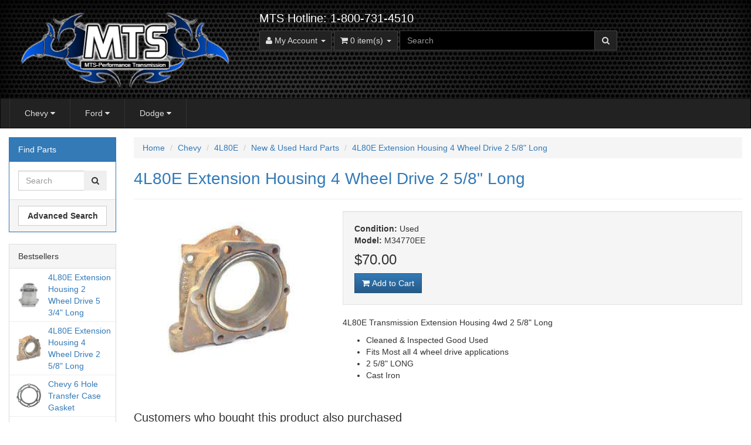

--- FILE ---
content_type: text/html; charset=UTF-8
request_url: https://mts-performance.com/product_info.php?products_id=284&osCsid=v70j9koss3fefrju16rt5eu8a1
body_size: 10940
content:
<!DOCTYPE html>
<html dir="ltr" lang="en">
<head>
	<meta charset="utf-8">
	<meta http-equiv="X-UA-Compatible" content="IE=edge">
	<meta name="viewport" content="width=device-width, initial-scale=1">
	<meta name="google-site-verification" content="H5r4P7_ZvmRCcwzxiaQLdNjVXL6rDlt_3IlFMmNgc9g" />
	
			<title>4L80E Chevy Transmission 4 Wheel Drive Extension Housing</title>
		<meta name="Description" content="4L80E Chevy Transmission 4 Wheel Drive Extension Housing 2 5/8&quot; Long. Fits most all 4wd applications" >
		<meta name="Keywords" content="4L80E, Chevy, Transmission, 4, Wheel, Drive, Extension, Housing, cast, iron, m34770ee" >
		
	<base href="https://mts-performance.com/">

	<link href="ext/bootstrap/css/bootstrap.min.css" rel="stylesheet">
	<link href="//maxcdn.bootstrapcdn.com/font-awesome/4.5.0/css/font-awesome.min.css" rel="stylesheet">
	<link href="custom.css" rel="stylesheet">
	<link href="user.css" rel="stylesheet">

	<!--[if lt IE 9]>
	   <script src="ext/js/html5shiv.js"></script>
	   <script src="ext/js/respond.min.js"></script>
	   <script src="ext/js/excanvas.min.js"></script>
	<![endif]-->
	 
	<script src="ext/jquery/jquery-1.11.1.min.js"></script>

	<!-- Global site tag (gtag.js) - Google Ads: 10971041583 -->
	<script async src=https://www.googletagmanager.com/gtag/js?id=AW-10971041583></script>
	<script>
		window.dataLayer = window.dataLayer || [];
		function gtag(){dataLayer.push(arguments);}
		gtag('js', new Date());
		gtag('config', 'AW-10971041583');
	</script>

	<!-- Microsfot Advertising UET code -->
	<script>(function(w,d,t,r,u){var f,n,i;w[u]=w[u]||[],f=function(){var o={ti:"52017099"};o.q=w[u],w[u]=new UET(o),w[u].push("pageLoad")},n=d.createElement(t),n.src=r,n.async=1,n.onload=n.onreadystatechange=function(){var s=this.readyState;s&&s!=="loaded"&&s!=="complete"||(f(),n.onload=n.onreadystatechange=null)},i=d.getElementsByTagName(t)[0],i.parentNode.insertBefore(n,i)})(window,document,"script","//bat.bing.com/bat.js","uetq");</script>
	
	<link rel="canonical" href="http://www.mts-performance.com/product_info.php?products_id=284" />

<script>
  var _gaq = _gaq || [];
  _gaq.push(['_setAccount', 'UA-237988214-1']);
  _gaq.push(['_trackPageview']);
  (function() {
    var ga = document.createElement('script'); ga.type = 'text/javascript'; ga.async = true;
    ga.src = ('https:' == document.location.protocol ? 'https://ssl' : 'http://www') + '.google-analytics.com/ga.js';
    var s = document.getElementsByTagName('script')[0]; s.parentNode.insertBefore(ga, s);
  })();
</script>

<link rel="stylesheet" href="ext/colorbox/colorbox.css" />

<noscript><div class="no-script"><div class="no-script-inner"><p><strong>JavaScript seems to be disabled in your browser.</strong></p><p>You must have JavaScript enabled in your browser to utilize the functionality of this website. <a href=&quot;http://www.enable-javascript.com/&quot; target=&quot;_blank&quot; rel=&quot;nofollow&quot;>Click here for instructions on enabling javascript in your browser</a>.</div></div></noscript>
<style>.no-script { border: 1px solid #ddd; border-width: 0 0 1px; background: #ffff90; font: 14px verdana; line-height: 2; text-align: center; color: #2f2f2f; } .no-script .no-script-inner { margin: 0 auto; padding: 5px; } .no-script p { margin: 0; }</style>
	<style type="text/css">
		.header-notification {
			text-align: center;
			padding: 8px 10px;
			background-color: #337AB7;
			color: #fff;
			font-weight: bold;
		}
	</style>
</head>
<body>

	<!--
	<div class="header-notification">
		We will be closed July 3-4 for the Holiday. All orders received will be shipped on July 5.
	</div> -->

    
  <div id="bodyWrapper" class="container-fluid">
    <div class="row">

      
<div class="modular-header">
	<div class="modular-header-wrapper">
		<div id="storeLogo" class="col-sm-4">
  <a href="http://www.mts-performance.com/index.php?osCsid=v70j9koss3fefrju16rt5eu8a1"><img src="images/logo.png" alt="MTS-Performance Transmission" title="MTS-Performance Transmission" width="412" height="173" class="img-responsive" /></a></div>


<div class="modular-header-search col-sm-6">

	<h3>MTS Hotline: 1-800-731-4510</h3>
	
	<ul class="nav navbar-nav navbar-custom hidden-xs">
		<li class="dropdown">
			<a class="dropdown-toggle" data-toggle="dropdown" href="#">
				<i class="fa fa-user"></i><span class="hidden-xs hidden-sm"> My Account</span> <span class="caret"></span>			</a>
			<ul class="dropdown-menu">
				<li><a href="https://mts-performance.com/login.php?osCsid=v70j9koss3fefrju16rt5eu8a1"><i class="fa fa-sign-in"></i> Log In</a><li><a href="https://mts-performance.com/create_account.php?osCsid=v70j9koss3fefrju16rt5eu8a1"><i class="fa fa-pencil"></i> Register</a>				<li class="divider"></li>
				<li><a href="https://mts-performance.com/account.php?osCsid=v70j9koss3fefrju16rt5eu8a1">My Account</a></li>
				<li><a href="https://mts-performance.com/account_history.php?osCsid=v70j9koss3fefrju16rt5eu8a1">My Orders</a></li>
				<li><a href="https://mts-performance.com/address_book.php?osCsid=v70j9koss3fefrju16rt5eu8a1">My Address Book</a></li>
				<li><a href="https://mts-performance.com/account_password.php?osCsid=v70j9koss3fefrju16rt5eu8a1">My Password</a></li>
			</ul>
		</li>
		
		<li class="dropdown">
			<a class="dropdown-toggle" data-toggle="dropdown" href="#">
				<i class="fa fa-shopping-cart"></i><span class=""> 0 item(s)</span> <span class="caret"></span>			</a>
			<ul class="dropdown-menu">
				<li><a>No items in cart</a></li>			</ul>
		</li>
	</ul>	

	<div class="searchbox-margin"><form name="quick_find" action="https://mts-performance.com/advanced_search_result.php" method="get" class="form-horizontal">  <div class="input-group header-search"><input type="search" name="keywords" id="keywords" required placeholder="Search" class="form-control" /><span class="input-group-btn"><button type="submit" class="btn btn-default"><i class="fa fa-search"></i></button></span>  </div><input type="hidden" name="osCsid" value="v70j9koss3fefrju16rt5eu8a1" /></form></div>
</div>


<div id="catMenu" class="col-sm-12">
	<nav class="navbar navbar-default navbar-inverse" role="navigation">
		<div class="navbar-header">
			<button type="button" class="btn btn-navbar btn-menu navbar-toggle visible-xs" data-toggle="collapse" data-target="#bs-navbar-collapse">
				<span class="sr-only">Toggle Navigation</span>
				<i class="fa fa-bars"></i> SHOP
			</button>
			<button type="button" class="btn btn-navbar btn-menu navbar-toggle visible-xs" data-toggle="collapse" data-target="#bs2-navbar-collapse">
				<span class="sr-only">Toggle Cart</span>
				<i class="fa fa-shopping-cart"></i> 
				<span class="label-cart-wrapper">
					<span class="label label-danger label-cart-count">0</span>
				</span>
			</button>			
			<button type="button" class="btn btn-navbar btn-menu navbar-toggle visible-xs" data-toggle="collapse" data-target="#bs3-navbar-collapse">
				<span class="sr-only">Toggle Account</span>
				<i class="fa fa-user"></i>
			</button>	
		</div>
		
		<div class="collapse navbar-collapse" id="bs-navbar-collapse">
			<ul class="nav navbar-nav"><li class="dropdown"><a href="#" tabindex="-1" class="dropdown-toggle" data-toggle="dropdown">Chevy <span class="fa fa-caret-down"></span></a><ul class="dropdown-menu"><li><a href="http://www.mts-performance.com/index.php?cPath=1&amp;osCsid=v70j9koss3fefrju16rt5eu8a1"><strong></strong></a></li><li class="dropdown dropdown-submenu"><a href="#" tabindex="-1" class="dropdown-toggle" data-toggle="dropdown">Powerglide<span class="tsimi"></span></a><ul class="dropdown-menu"><li><a href="http://www.mts-performance.com/index.php?cPath=1_4&amp;osCsid=v70j9koss3fefrju16rt5eu8a1"><strong></strong></a></li><li><a href="http://www.mts-performance.com/index.php?cPath=1_4_112&amp;osCsid=v70j9koss3fefrju16rt5eu8a1">Stage 1 Components (300-400HP)</a></li><li><a href="http://www.mts-performance.com/index.php?cPath=1_4_288&amp;osCsid=v70j9koss3fefrju16rt5eu8a1">Stage 2 Components (450-600HP)</a></li><li><a href="http://www.mts-performance.com/index.php?cPath=1_4_289&amp;osCsid=v70j9koss3fefrju16rt5eu8a1">Stage 3 Components (650-800HP)</a></li><li><a href="http://www.mts-performance.com/index.php?cPath=1_4_290&amp;osCsid=v70j9koss3fefrju16rt5eu8a1">Stage 4 Components (850-1000HP)</a></li><li><a href="http://www.mts-performance.com/index.php?cPath=1_4_291&amp;osCsid=v70j9koss3fefrju16rt5eu8a1">Stage 5 Components (1100+HP)</a></li><li><a href="http://www.mts-performance.com/index.php?cPath=1_4_292&amp;osCsid=v70j9koss3fefrju16rt5eu8a1">Dirt Track Build Components</a></li><li><a href="http://www.mts-performance.com/index.php?cPath=1_4_31&amp;osCsid=v70j9koss3fefrju16rt5eu8a1">In the Car Performance Upgrades</a></li><li><a href="http://www.mts-performance.com/index.php?cPath=1_4_34&amp;osCsid=v70j9koss3fefrju16rt5eu8a1">Billet & Heavy Duty Components</a></li><li><a href="http://www.mts-performance.com/index.php?cPath=1_4_38&amp;osCsid=v70j9koss3fefrju16rt5eu8a1">Transmission Pans</a></li></ul></li><li class="dropdown dropdown-submenu"><a href="#" tabindex="-1" class="dropdown-toggle" data-toggle="dropdown">350<span class="tsimi"></span></a><ul class="dropdown-menu"><li><a href="http://www.mts-performance.com/index.php?cPath=1_5&amp;osCsid=v70j9koss3fefrju16rt5eu8a1"><strong></strong></a></li><li><a href="http://www.mts-performance.com/index.php?cPath=1_5_113&amp;osCsid=v70j9koss3fefrju16rt5eu8a1">Stage 1 Components (300-400HP)</a></li><li><a href="http://www.mts-performance.com/index.php?cPath=1_5_293&amp;osCsid=v70j9koss3fefrju16rt5eu8a1">Stage 2 Components (450-600HP)</a></li><li><a href="http://www.mts-performance.com/index.php?cPath=1_5_294&amp;osCsid=v70j9koss3fefrju16rt5eu8a1">Stage 3 Components (650-800HP)</a></li><li><a href="http://www.mts-performance.com/index.php?cPath=1_5_42&amp;osCsid=v70j9koss3fefrju16rt5eu8a1">In the Car Performance Upgrades</a></li><li><a href="http://www.mts-performance.com/index.php?cPath=1_5_44&amp;osCsid=v70j9koss3fefrju16rt5eu8a1">New & Used Hard Parts</a></li><li><a href="http://www.mts-performance.com/index.php?cPath=1_5_45&amp;osCsid=v70j9koss3fefrju16rt5eu8a1">Billet & Heavy Duty Components</a></li><li><a href="http://www.mts-performance.com/index.php?cPath=1_5_49&amp;osCsid=v70j9koss3fefrju16rt5eu8a1">Transmission Pans</a></li></ul></li><li class="dropdown dropdown-submenu"><a href="#" tabindex="-1" class="dropdown-toggle" data-toggle="dropdown">400<span class="tsimi"></span></a><ul class="dropdown-menu"><li><a href="http://www.mts-performance.com/index.php?cPath=1_6&amp;osCsid=v70j9koss3fefrju16rt5eu8a1"><strong></strong></a></li><li><a href="http://www.mts-performance.com/index.php?cPath=1_6_114&amp;osCsid=v70j9koss3fefrju16rt5eu8a1">Stage 1 Components (300-400HP)</a></li><li><a href="http://www.mts-performance.com/index.php?cPath=1_6_295&amp;osCsid=v70j9koss3fefrju16rt5eu8a1">Stage 2 Components (450-600HP)</a></li><li><a href="http://www.mts-performance.com/index.php?cPath=1_6_296&amp;osCsid=v70j9koss3fefrju16rt5eu8a1">Stage 3 Components (650-800HP)</a></li><li><a href="http://www.mts-performance.com/index.php?cPath=1_6_297&amp;osCsid=v70j9koss3fefrju16rt5eu8a1">Stage 4 Components (850-1000HP)</a></li><li><a href="http://www.mts-performance.com/index.php?cPath=1_6_298&amp;osCsid=v70j9koss3fefrju16rt5eu8a1">Stage 5 Components (1100+HP)</a></li><li><a href="http://www.mts-performance.com/index.php?cPath=1_6_51&amp;osCsid=v70j9koss3fefrju16rt5eu8a1">In the Car Performance Upgrades</a></li><li><a href="http://www.mts-performance.com/index.php?cPath=1_6_53&amp;osCsid=v70j9koss3fefrju16rt5eu8a1">New & Used Hard Parts</a></li><li><a href="http://www.mts-performance.com/index.php?cPath=1_6_55&amp;osCsid=v70j9koss3fefrju16rt5eu8a1">Billet & Heavy Duty Components</a></li><li><a href="http://www.mts-performance.com/index.php?cPath=1_6_58&amp;osCsid=v70j9koss3fefrju16rt5eu8a1">Electrical Components</a></li><li><a href="http://www.mts-performance.com/index.php?cPath=1_6_59&amp;osCsid=v70j9koss3fefrju16rt5eu8a1">Transmission Pans</a></li><li><a href="http://www.mts-performance.com/index.php?cPath=1_6_354&amp;osCsid=v70j9koss3fefrju16rt5eu8a1">Transmission Rebuild Manuals</a></li></ul></li><li class="dropdown dropdown-submenu"><a href="#" tabindex="-1" class="dropdown-toggle" data-toggle="dropdown">700<span class="tsimi"></span></a><ul class="dropdown-menu"><li><a href="http://www.mts-performance.com/index.php?cPath=1_7&amp;osCsid=v70j9koss3fefrju16rt5eu8a1"><strong></strong></a></li><li><a href="http://www.mts-performance.com/index.php?cPath=1_7_115&amp;osCsid=v70j9koss3fefrju16rt5eu8a1">Stage 1 Components (300-400HP)</a></li><li><a href="http://www.mts-performance.com/index.php?cPath=1_7_299&amp;osCsid=v70j9koss3fefrju16rt5eu8a1">Stage 2 Components (450-600HP)</a></li><li><a href="http://www.mts-performance.com/index.php?cPath=1_7_300&amp;osCsid=v70j9koss3fefrju16rt5eu8a1">Stage 3 Components (650-800HP)</a></li><li><a href="http://www.mts-performance.com/index.php?cPath=1_7_62&amp;osCsid=v70j9koss3fefrju16rt5eu8a1">In the Car Performance Upgrades</a></li><li><a href="http://www.mts-performance.com/index.php?cPath=1_7_64&amp;osCsid=v70j9koss3fefrju16rt5eu8a1">New & Used Hard Parts</a></li><li><a href="http://www.mts-performance.com/index.php?cPath=1_7_65&amp;osCsid=v70j9koss3fefrju16rt5eu8a1">Billet & Heavy Duty Components</a></li><li><a href="http://www.mts-performance.com/index.php?cPath=1_7_68&amp;osCsid=v70j9koss3fefrju16rt5eu8a1">Electrical Components</a></li><li><a href="http://www.mts-performance.com/index.php?cPath=1_7_69&amp;osCsid=v70j9koss3fefrju16rt5eu8a1">Transmission Pans</a></li><li><a href="http://www.mts-performance.com/index.php?cPath=1_7_355&amp;osCsid=v70j9koss3fefrju16rt5eu8a1">Transmission Rebuild Manuals</a></li></ul></li><li class="dropdown dropdown-submenu"><a href="#" tabindex="-1" class="dropdown-toggle" data-toggle="dropdown">4L60E<span class="tsimi"></span></a><ul class="dropdown-menu"><li><a href="http://www.mts-performance.com/index.php?cPath=1_8&amp;osCsid=v70j9koss3fefrju16rt5eu8a1"><strong></strong></a></li><li><a href="http://www.mts-performance.com/index.php?cPath=1_8_116&amp;osCsid=v70j9koss3fefrju16rt5eu8a1">Stage 1 Components (300-400HP)</a></li><li><a href="http://www.mts-performance.com/index.php?cPath=1_8_301&amp;osCsid=v70j9koss3fefrju16rt5eu8a1">Stage 2 Components (450-600HP)</a></li><li><a href="http://www.mts-performance.com/index.php?cPath=1_8_302&amp;osCsid=v70j9koss3fefrju16rt5eu8a1">Stage 3 Components (650-800HP)</a></li><li><a href="http://www.mts-performance.com/index.php?cPath=1_8_71&amp;osCsid=v70j9koss3fefrju16rt5eu8a1">In The Car Performance Upgrades</a></li><li><a href="http://www.mts-performance.com/index.php?cPath=1_8_73&amp;osCsid=v70j9koss3fefrju16rt5eu8a1">New & Used Hard Parts</a></li><li><a href="http://www.mts-performance.com/index.php?cPath=1_8_74&amp;osCsid=v70j9koss3fefrju16rt5eu8a1">Billet & Heavy Duty Components</a></li><li><a href="http://www.mts-performance.com/index.php?cPath=1_8_77&amp;osCsid=v70j9koss3fefrju16rt5eu8a1">Electrical Components</a></li><li><a href="http://www.mts-performance.com/index.php?cPath=1_8_78&amp;osCsid=v70j9koss3fefrju16rt5eu8a1">Transmission Pans</a></li><li><a href="http://www.mts-performance.com/index.php?cPath=1_8_356&amp;osCsid=v70j9koss3fefrju16rt5eu8a1">Transmission Rebuild Manuals</a></li></ul></li><li class="dropdown dropdown-submenu"><a href="#" tabindex="-1" class="dropdown-toggle" data-toggle="dropdown">4L80E<span class="tsimi"></span></a><ul class="dropdown-menu"><li><a href="http://www.mts-performance.com/index.php?cPath=1_9&amp;osCsid=v70j9koss3fefrju16rt5eu8a1"><strong></strong></a></li><li><a href="http://www.mts-performance.com/index.php?cPath=1_9_303&amp;osCsid=v70j9koss3fefrju16rt5eu8a1">Stage 1 Components (300-600HP)</a></li><li><a href="http://www.mts-performance.com/index.php?cPath=1_9_304&amp;osCsid=v70j9koss3fefrju16rt5eu8a1">Stage 2 Components (650-800HP)</a></li><li><a href="http://www.mts-performance.com/index.php?cPath=1_9_305&amp;osCsid=v70j9koss3fefrju16rt5eu8a1">Stage 3 Components (850-1000HP)</a></li><li><a href="http://www.mts-performance.com/index.php?cPath=1_9_306&amp;osCsid=v70j9koss3fefrju16rt5eu8a1">Stage 4 Components (1100+HP)</a></li><li><a href="http://www.mts-performance.com/index.php?cPath=1_9_80&amp;osCsid=v70j9koss3fefrju16rt5eu8a1">In The Car Performance Upgrades</a></li><li><a href="http://www.mts-performance.com/index.php?cPath=1_9_82&amp;osCsid=v70j9koss3fefrju16rt5eu8a1">New & Used Hard Parts</a></li><li><a href="http://www.mts-performance.com/index.php?cPath=1_9_83&amp;osCsid=v70j9koss3fefrju16rt5eu8a1">Billet & Heavy Duty Components</a></li><li><a href="http://www.mts-performance.com/index.php?cPath=1_9_86&amp;osCsid=v70j9koss3fefrju16rt5eu8a1">Electrical Components</a></li><li><a href="http://www.mts-performance.com/index.php?cPath=1_9_87&amp;osCsid=v70j9koss3fefrju16rt5eu8a1">Transmission Pans</a></li><li><a href="http://www.mts-performance.com/index.php?cPath=1_9_357&amp;osCsid=v70j9koss3fefrju16rt5eu8a1">Transmission Rebuild Manuals</a></li></ul></li><li class="dropdown dropdown-submenu"><a href="#" tabindex="-1" class="dropdown-toggle" data-toggle="dropdown">6L80<span class="tsimi"></span></a><ul class="dropdown-menu"><li><a href="http://www.mts-performance.com/index.php?cPath=1_10&amp;osCsid=v70j9koss3fefrju16rt5eu8a1"><strong></strong></a></li><li><a href="http://www.mts-performance.com/index.php?cPath=1_10_118&amp;osCsid=v70j9koss3fefrju16rt5eu8a1">Stage 1 Components (300-400HP)</a></li><li><a href="http://www.mts-performance.com/index.php?cPath=1_10_307&amp;osCsid=v70j9koss3fefrju16rt5eu8a1">Stage 2 Components (450-600HP)</a></li><li><a href="http://www.mts-performance.com/index.php?cPath=1_10_308&amp;osCsid=v70j9koss3fefrju16rt5eu8a1">Stage 3 Components (650-800HP)</a></li><li><a href="http://www.mts-performance.com/index.php?cPath=1_10_309&amp;osCsid=v70j9koss3fefrju16rt5eu8a1">Stage 4 Components (850-1000HP)</a></li><li><a href="http://www.mts-performance.com/index.php?cPath=1_10_88&amp;osCsid=v70j9koss3fefrju16rt5eu8a1">In The Car Performance Upgrades</a></li><li><a href="http://www.mts-performance.com/index.php?cPath=1_10_90&amp;osCsid=v70j9koss3fefrju16rt5eu8a1">New & Used Hard Parts</a></li><li><a href="http://www.mts-performance.com/index.php?cPath=1_10_91&amp;osCsid=v70j9koss3fefrju16rt5eu8a1">Billet & Heavy Duty Components</a></li><li><a href="http://www.mts-performance.com/index.php?cPath=1_10_94&amp;osCsid=v70j9koss3fefrju16rt5eu8a1">Electrical Components</a></li><li><a href="http://www.mts-performance.com/index.php?cPath=1_10_95&amp;osCsid=v70j9koss3fefrju16rt5eu8a1">Transmission Pans</a></li><li><a href="http://www.mts-performance.com/index.php?cPath=1_10_358&amp;osCsid=v70j9koss3fefrju16rt5eu8a1">Transmission Rebuild Manuals</a></li></ul></li><li class="dropdown dropdown-submenu"><a href="#" tabindex="-1" class="dropdown-toggle" data-toggle="dropdown">6L90<span class="tsimi"></span></a><ul class="dropdown-menu"><li><a href="http://www.mts-performance.com/index.php?cPath=1_11&amp;osCsid=v70j9koss3fefrju16rt5eu8a1"><strong></strong></a></li><li><a href="http://www.mts-performance.com/index.php?cPath=1_11_119&amp;osCsid=v70j9koss3fefrju16rt5eu8a1">Stage 1 Components (300-400HP)</a></li><li><a href="http://www.mts-performance.com/index.php?cPath=1_11_310&amp;osCsid=v70j9koss3fefrju16rt5eu8a1">Stage 2 Components (450-600HP)</a></li><li><a href="http://www.mts-performance.com/index.php?cPath=1_11_311&amp;osCsid=v70j9koss3fefrju16rt5eu8a1">Stage 3 Components (650-800HP)</a></li><li><a href="http://www.mts-performance.com/index.php?cPath=1_11_312&amp;osCsid=v70j9koss3fefrju16rt5eu8a1">Stage 4 Components (850-1000HP)</a></li><li><a href="http://www.mts-performance.com/index.php?cPath=1_11_313&amp;osCsid=v70j9koss3fefrju16rt5eu8a1">Stage 5 Components (1100+HP)</a></li><li><a href="http://www.mts-performance.com/index.php?cPath=1_11_96&amp;osCsid=v70j9koss3fefrju16rt5eu8a1">In The Car Performance Upgrades</a></li><li><a href="http://www.mts-performance.com/index.php?cPath=1_11_98&amp;osCsid=v70j9koss3fefrju16rt5eu8a1">New & Used Hard Parts</a></li><li><a href="http://www.mts-performance.com/index.php?cPath=1_11_99&amp;osCsid=v70j9koss3fefrju16rt5eu8a1">Billet & Heavy Duty Components</a></li><li><a href="http://www.mts-performance.com/index.php?cPath=1_11_102&amp;osCsid=v70j9koss3fefrju16rt5eu8a1">Electrical Components</a></li><li><a href="http://www.mts-performance.com/index.php?cPath=1_11_103&amp;osCsid=v70j9koss3fefrju16rt5eu8a1">Transmission Pans</a></li></ul></li><li class="dropdown dropdown-submenu"><a href="#" tabindex="-1" class="dropdown-toggle" data-toggle="dropdown">10L80<span class="tsimi"></span></a><ul class="dropdown-menu"><li><a href="http://www.mts-performance.com/index.php?cPath=1_374&amp;osCsid=v70j9koss3fefrju16rt5eu8a1"><strong></strong></a></li><li><a href="http://www.mts-performance.com/index.php?cPath=1_374_375&amp;osCsid=v70j9koss3fefrju16rt5eu8a1">In the Truck Performance Upgrade</a></li></ul></li></ul></li><li class="dropdown"><a href="#" tabindex="-1" class="dropdown-toggle" data-toggle="dropdown">Ford <span class="fa fa-caret-down"></span></a><ul class="dropdown-menu"><li><a href="http://www.mts-performance.com/index.php?cPath=2&amp;osCsid=v70j9koss3fefrju16rt5eu8a1"><strong></strong></a></li><li class="dropdown dropdown-submenu"><a href="#" tabindex="-1" class="dropdown-toggle" data-toggle="dropdown">C4<span class="tsimi"></span></a><ul class="dropdown-menu"><li><a href="http://www.mts-performance.com/index.php?cPath=2_13&amp;osCsid=v70j9koss3fefrju16rt5eu8a1"><strong></strong></a></li><li><a href="http://www.mts-performance.com/index.php?cPath=2_13_121&amp;osCsid=v70j9koss3fefrju16rt5eu8a1">Stage 1 Components (300-400HP)</a></li><li><a href="http://www.mts-performance.com/index.php?cPath=2_13_316&amp;osCsid=v70j9koss3fefrju16rt5eu8a1">Stage 2 Components (450-600HP)</a></li><li><a href="http://www.mts-performance.com/index.php?cPath=2_13_122&amp;osCsid=v70j9koss3fefrju16rt5eu8a1">In The Car Performance Upgrades</a></li><li><a href="http://www.mts-performance.com/index.php?cPath=2_13_125&amp;osCsid=v70j9koss3fefrju16rt5eu8a1">Billet & Heavy Duty Components</a></li><li><a href="http://www.mts-performance.com/index.php?cPath=2_13_129&amp;osCsid=v70j9koss3fefrju16rt5eu8a1">Transmission Pans</a></li></ul></li><li class="dropdown dropdown-submenu"><a href="#" tabindex="-1" class="dropdown-toggle" data-toggle="dropdown">C6<span class="tsimi"></span></a><ul class="dropdown-menu"><li><a href="http://www.mts-performance.com/index.php?cPath=2_14&amp;osCsid=v70j9koss3fefrju16rt5eu8a1"><strong></strong></a></li><li><a href="http://www.mts-performance.com/index.php?cPath=2_14_130&amp;osCsid=v70j9koss3fefrju16rt5eu8a1">Stage 1 Components (300-400HP)</a></li><li><a href="http://www.mts-performance.com/index.php?cPath=2_14_317&amp;osCsid=v70j9koss3fefrju16rt5eu8a1">Stage 2 Components (450-600HP)</a></li><li><a href="http://www.mts-performance.com/index.php?cPath=2_14_318&amp;osCsid=v70j9koss3fefrju16rt5eu8a1">Stage 3 Components (650-800HP)</a></li><li><a href="http://www.mts-performance.com/index.php?cPath=2_14_131&amp;osCsid=v70j9koss3fefrju16rt5eu8a1">In The Car Performance Upgrades</a></li><li><a href="http://www.mts-performance.com/index.php?cPath=2_14_133&amp;osCsid=v70j9koss3fefrju16rt5eu8a1">New & Used Hard Parts</a></li><li><a href="http://www.mts-performance.com/index.php?cPath=2_14_134&amp;osCsid=v70j9koss3fefrju16rt5eu8a1">Billet & Heavy Duty Components</a></li><li><a href="http://www.mts-performance.com/index.php?cPath=2_14_138&amp;osCsid=v70j9koss3fefrju16rt5eu8a1">Transmission Pans</a></li></ul></li><li class="dropdown dropdown-submenu"><a href="#" tabindex="-1" class="dropdown-toggle" data-toggle="dropdown">AOD<span class="tsimi"></span></a><ul class="dropdown-menu"><li><a href="http://www.mts-performance.com/index.php?cPath=2_15&amp;osCsid=v70j9koss3fefrju16rt5eu8a1"><strong></strong></a></li><li><a href="http://www.mts-performance.com/index.php?cPath=2_15_139&amp;osCsid=v70j9koss3fefrju16rt5eu8a1">Stage 1 Components (300-400HP)</a></li><li><a href="http://www.mts-performance.com/index.php?cPath=2_15_319&amp;osCsid=v70j9koss3fefrju16rt5eu8a1">Stage 2 Components (450-600HP)</a></li><li><a href="http://www.mts-performance.com/index.php?cPath=2_15_320&amp;osCsid=v70j9koss3fefrju16rt5eu8a1">Stage 3 Components (650-800HP)</a></li><li><a href="http://www.mts-performance.com/index.php?cPath=2_15_140&amp;osCsid=v70j9koss3fefrju16rt5eu8a1">In The Car Performance Upgrades</a></li><li><a href="http://www.mts-performance.com/index.php?cPath=2_15_142&amp;osCsid=v70j9koss3fefrju16rt5eu8a1">New & Used Hard Parts</a></li><li><a href="http://www.mts-performance.com/index.php?cPath=2_15_143&amp;osCsid=v70j9koss3fefrju16rt5eu8a1">Billet & Heavy Duty Components</a></li><li><a href="http://www.mts-performance.com/index.php?cPath=2_15_147&amp;osCsid=v70j9koss3fefrju16rt5eu8a1">Transmission Pans</a></li></ul></li><li class="dropdown dropdown-submenu"><a href="#" tabindex="-1" class="dropdown-toggle" data-toggle="dropdown">AODE<span class="tsimi"></span></a><ul class="dropdown-menu"><li><a href="http://www.mts-performance.com/index.php?cPath=2_16&amp;osCsid=v70j9koss3fefrju16rt5eu8a1"><strong></strong></a></li><li><a href="http://www.mts-performance.com/index.php?cPath=2_16_148&amp;osCsid=v70j9koss3fefrju16rt5eu8a1">Stage 1 Components (300-400HP)</a></li><li><a href="http://www.mts-performance.com/index.php?cPath=2_16_321&amp;osCsid=v70j9koss3fefrju16rt5eu8a1">Stage 2 Components (450-600HP)</a></li><li><a href="http://www.mts-performance.com/index.php?cPath=2_16_322&amp;osCsid=v70j9koss3fefrju16rt5eu8a1">Stage 3 Components (650-800HP)</a></li><li><a href="http://www.mts-performance.com/index.php?cPath=2_16_353&amp;osCsid=v70j9koss3fefrju16rt5eu8a1">Stage 4 Components (850-1000HP)</a></li><li><a href="http://www.mts-performance.com/index.php?cPath=2_16_149&amp;osCsid=v70j9koss3fefrju16rt5eu8a1">In The Car Performance Upgrades</a></li><li><a href="http://www.mts-performance.com/index.php?cPath=2_16_151&amp;osCsid=v70j9koss3fefrju16rt5eu8a1">New & Used Hard Parts</a></li><li><a href="http://www.mts-performance.com/index.php?cPath=2_16_152&amp;osCsid=v70j9koss3fefrju16rt5eu8a1">Billet & Heavy Duty Components</a></li><li><a href="http://www.mts-performance.com/index.php?cPath=2_16_155&amp;osCsid=v70j9koss3fefrju16rt5eu8a1">Electrical Components</a></li><li><a href="http://www.mts-performance.com/index.php?cPath=2_16_156&amp;osCsid=v70j9koss3fefrju16rt5eu8a1">Transmission Pans</a></li><li><a href="http://www.mts-performance.com/index.php?cPath=2_16_360&amp;osCsid=v70j9koss3fefrju16rt5eu8a1">Transmission Rebuild Manuals</a></li></ul></li><li class="dropdown dropdown-submenu"><a href="#" tabindex="-1" class="dropdown-toggle" data-toggle="dropdown">4R70W<span class="tsimi"></span></a><ul class="dropdown-menu"><li><a href="http://www.mts-performance.com/index.php?cPath=2_17&amp;osCsid=v70j9koss3fefrju16rt5eu8a1"><strong></strong></a></li><li><a href="http://www.mts-performance.com/index.php?cPath=2_17_157&amp;osCsid=v70j9koss3fefrju16rt5eu8a1">Stage 1 Components (300-400HP)</a></li><li><a href="http://www.mts-performance.com/index.php?cPath=2_17_324&amp;osCsid=v70j9koss3fefrju16rt5eu8a1">Stage 2 Components (450-600HP)</a></li><li><a href="http://www.mts-performance.com/index.php?cPath=2_17_325&amp;osCsid=v70j9koss3fefrju16rt5eu8a1">Stage 3 Components (650-800HP)</a></li><li><a href="http://www.mts-performance.com/index.php?cPath=2_17_352&amp;osCsid=v70j9koss3fefrju16rt5eu8a1">Stage 4 Components (850-1000HP)</a></li><li><a href="http://www.mts-performance.com/index.php?cPath=2_17_158&amp;osCsid=v70j9koss3fefrju16rt5eu8a1">In The Car Performance Upgrades</a></li><li><a href="http://www.mts-performance.com/index.php?cPath=2_17_160&amp;osCsid=v70j9koss3fefrju16rt5eu8a1">New & Used Hard Parts</a></li><li><a href="http://www.mts-performance.com/index.php?cPath=2_17_161&amp;osCsid=v70j9koss3fefrju16rt5eu8a1">Billet & Heavy Duty Components</a></li><li><a href="http://www.mts-performance.com/index.php?cPath=2_17_164&amp;osCsid=v70j9koss3fefrju16rt5eu8a1">Electrical Components</a></li><li><a href="http://www.mts-performance.com/index.php?cPath=2_17_165&amp;osCsid=v70j9koss3fefrju16rt5eu8a1">Transmission Pans</a></li><li><a href="http://www.mts-performance.com/index.php?cPath=2_17_361&amp;osCsid=v70j9koss3fefrju16rt5eu8a1">Transmission Rebuild Manuals</a></li></ul></li><li class="dropdown dropdown-submenu"><a href="#" tabindex="-1" class="dropdown-toggle" data-toggle="dropdown">5R55S/W<span class="tsimi"></span></a><ul class="dropdown-menu"><li><a href="http://www.mts-performance.com/index.php?cPath=2_19&amp;osCsid=v70j9koss3fefrju16rt5eu8a1"><strong></strong></a></li><li><a href="http://www.mts-performance.com/index.php?cPath=2_19_175&amp;osCsid=v70j9koss3fefrju16rt5eu8a1">Stage 1 Components (300-400HP)</a></li><li><a href="http://www.mts-performance.com/index.php?cPath=2_19_326&amp;osCsid=v70j9koss3fefrju16rt5eu8a1">Stage 2 Components (450-600HP)</a></li><li><a href="http://www.mts-performance.com/index.php?cPath=2_19_176&amp;osCsid=v70j9koss3fefrju16rt5eu8a1">In The Car Performance Upgrades</a></li><li><a href="http://www.mts-performance.com/index.php?cPath=2_19_178&amp;osCsid=v70j9koss3fefrju16rt5eu8a1">New & Used Hard Parts</a></li><li><a href="http://www.mts-performance.com/index.php?cPath=2_19_182&amp;osCsid=v70j9koss3fefrju16rt5eu8a1">Electrical Components</a></li><li><a href="http://www.mts-performance.com/index.php?cPath=2_19_362&amp;osCsid=v70j9koss3fefrju16rt5eu8a1">Transmission Rebuild Manuals</a></li></ul></li><li class="dropdown dropdown-submenu"><a href="#" tabindex="-1" class="dropdown-toggle" data-toggle="dropdown">6R80<span class="tsimi"></span></a><ul class="dropdown-menu"><li><a href="http://www.mts-performance.com/index.php?cPath=2_21&amp;osCsid=v70j9koss3fefrju16rt5eu8a1"><strong></strong></a></li><li><a href="http://www.mts-performance.com/index.php?cPath=2_21_195&amp;osCsid=v70j9koss3fefrju16rt5eu8a1">Stage 1 Components (300-400HP)</a></li><li><a href="http://www.mts-performance.com/index.php?cPath=2_21_327&amp;osCsid=v70j9koss3fefrju16rt5eu8a1">Stage 2 Components (450-600HP)</a></li><li><a href="http://www.mts-performance.com/index.php?cPath=2_21_328&amp;osCsid=v70j9koss3fefrju16rt5eu8a1">Stage 3 Components (650-800HP)</a></li><li><a href="http://www.mts-performance.com/index.php?cPath=2_21_329&amp;osCsid=v70j9koss3fefrju16rt5eu8a1">Stage 4 Components (850-1000HP)</a></li><li><a href="http://www.mts-performance.com/index.php?cPath=2_21_196&amp;osCsid=v70j9koss3fefrju16rt5eu8a1">In The Car Performance Upgrades</a></li><li><a href="http://www.mts-performance.com/index.php?cPath=2_21_198&amp;osCsid=v70j9koss3fefrju16rt5eu8a1">New & Used Hard Parts</a></li><li><a href="http://www.mts-performance.com/index.php?cPath=2_21_199&amp;osCsid=v70j9koss3fefrju16rt5eu8a1">Billet & Heavy Duty Components</a></li><li><a href="http://www.mts-performance.com/index.php?cPath=2_21_202&amp;osCsid=v70j9koss3fefrju16rt5eu8a1">Electrical Components</a></li><li><a href="http://www.mts-performance.com/index.php?cPath=2_21_203&amp;osCsid=v70j9koss3fefrju16rt5eu8a1">Transmission Pans</a></li><li><a href="http://www.mts-performance.com/index.php?cPath=2_21_363&amp;osCsid=v70j9koss3fefrju16rt5eu8a1">Transmission Rebuild Manuals</a></li></ul></li></ul></li><li class="dropdown"><a href="#" tabindex="-1" class="dropdown-toggle" data-toggle="dropdown">Dodge <span class="fa fa-caret-down"></span></a><ul class="dropdown-menu"><li><a href="http://www.mts-performance.com/index.php?cPath=3&amp;osCsid=v70j9koss3fefrju16rt5eu8a1"><strong></strong></a></li><li class="dropdown dropdown-submenu"><a href="#" tabindex="-1" class="dropdown-toggle" data-toggle="dropdown">904<span class="tsimi"></span></a><ul class="dropdown-menu"><li><a href="http://www.mts-performance.com/index.php?cPath=3_22&amp;osCsid=v70j9koss3fefrju16rt5eu8a1"><strong></strong></a></li><li><a href="http://www.mts-performance.com/index.php?cPath=3_22_204&amp;osCsid=v70j9koss3fefrju16rt5eu8a1">Stage 1 Components (300-400HP)</a></li><li><a href="http://www.mts-performance.com/index.php?cPath=3_22_330&amp;osCsid=v70j9koss3fefrju16rt5eu8a1">Stage 2 Components (450-600HP)</a></li><li><a href="http://www.mts-performance.com/index.php?cPath=3_22_331&amp;osCsid=v70j9koss3fefrju16rt5eu8a1">Stage 3 Components (650+HP)</a></li><li><a href="http://www.mts-performance.com/index.php?cPath=3_22_205&amp;osCsid=v70j9koss3fefrju16rt5eu8a1">In The Car Performance Upgrades</a></li><li><a href="http://www.mts-performance.com/index.php?cPath=3_22_208&amp;osCsid=v70j9koss3fefrju16rt5eu8a1">Billet & Heavy Duty Components</a></li><li><a href="http://www.mts-performance.com/index.php?cPath=3_22_211&amp;osCsid=v70j9koss3fefrju16rt5eu8a1">Electrical Components</a></li><li><a href="http://www.mts-performance.com/index.php?cPath=3_22_213&amp;osCsid=v70j9koss3fefrju16rt5eu8a1">Transmission Pans</a></li><li><a href="http://www.mts-performance.com/index.php?cPath=3_22_364&amp;osCsid=v70j9koss3fefrju16rt5eu8a1">Transmission Rebuild Manuals</a></li></ul></li><li class="dropdown dropdown-submenu"><a href="#" tabindex="-1" class="dropdown-toggle" data-toggle="dropdown">727<span class="tsimi"></span></a><ul class="dropdown-menu"><li><a href="http://www.mts-performance.com/index.php?cPath=3_23&amp;osCsid=v70j9koss3fefrju16rt5eu8a1"><strong></strong></a></li><li><a href="http://www.mts-performance.com/index.php?cPath=3_23_214&amp;osCsid=v70j9koss3fefrju16rt5eu8a1">Stage 1 Components (300-400HP)</a></li><li><a href="http://www.mts-performance.com/index.php?cPath=3_23_332&amp;osCsid=v70j9koss3fefrju16rt5eu8a1">Stage 2 Components (450-600HP)</a></li><li><a href="http://www.mts-performance.com/index.php?cPath=3_23_333&amp;osCsid=v70j9koss3fefrju16rt5eu8a1">Stage 3 Components (650-800HP)</a></li><li><a href="http://www.mts-performance.com/index.php?cPath=3_23_334&amp;osCsid=v70j9koss3fefrju16rt5eu8a1">Stage 4 Components (850-1000HP)</a></li><li><a href="http://www.mts-performance.com/index.php?cPath=3_23_215&amp;osCsid=v70j9koss3fefrju16rt5eu8a1">In The Car Performance Upgrades</a></li><li><a href="http://www.mts-performance.com/index.php?cPath=3_23_218&amp;osCsid=v70j9koss3fefrju16rt5eu8a1">Billet & Heavy Duty Components</a></li><li><a href="http://www.mts-performance.com/index.php?cPath=3_23_222&amp;osCsid=v70j9koss3fefrju16rt5eu8a1">Transmission Pans</a></li><li><a href="http://www.mts-performance.com/index.php?cPath=3_23_221&amp;osCsid=v70j9koss3fefrju16rt5eu8a1">Electrical Components</a></li><li><a href="http://www.mts-performance.com/index.php?cPath=3_23_365&amp;osCsid=v70j9koss3fefrju16rt5eu8a1">Transmission Rebuild Manuals</a></li></ul></li><li class="dropdown dropdown-submenu"><a href="#" tabindex="-1" class="dropdown-toggle" data-toggle="dropdown">722.6, NAG1<span class="tsimi"></span></a><ul class="dropdown-menu"><li><a href="http://www.mts-performance.com/index.php?cPath=3_29&amp;osCsid=v70j9koss3fefrju16rt5eu8a1"><strong></strong></a></li><li><a href="http://www.mts-performance.com/index.php?cPath=3_29_277&amp;osCsid=v70j9koss3fefrju16rt5eu8a1">Stage 1 Components (300-400HP)</a></li><li><a href="http://www.mts-performance.com/index.php?cPath=3_29_335&amp;osCsid=v70j9koss3fefrju16rt5eu8a1">Stage 2 Components (450-600HP)</a></li><li><a href="http://www.mts-performance.com/index.php?cPath=3_29_278&amp;osCsid=v70j9koss3fefrju16rt5eu8a1">In The Car Performance Upgrades</a></li><li><a href="http://www.mts-performance.com/index.php?cPath=3_29_284&amp;osCsid=v70j9koss3fefrju16rt5eu8a1">Electrical Components</a></li><li><a href="http://www.mts-performance.com/index.php?cPath=3_29_285&amp;osCsid=v70j9koss3fefrju16rt5eu8a1">Transmission Pans</a></li><li><a href="http://www.mts-performance.com/index.php?cPath=3_29_366&amp;osCsid=v70j9koss3fefrju16rt5eu8a1">Transmission Rebuild Manuals</a></li></ul></li><li class="dropdown dropdown-submenu"><a href="#" tabindex="-1" class="dropdown-toggle" data-toggle="dropdown">ZF8HP70<span class="tsimi"></span></a><ul class="dropdown-menu"><li><a href="http://www.mts-performance.com/index.php?cPath=3_27&amp;osCsid=v70j9koss3fefrju16rt5eu8a1"><strong></strong></a></li><li><a href="http://www.mts-performance.com/index.php?cPath=3_27_259&amp;osCsid=v70j9koss3fefrju16rt5eu8a1">Stage 1 Components (300-400HP)</a></li><li><a href="http://www.mts-performance.com/index.php?cPath=3_27_337&amp;osCsid=v70j9koss3fefrju16rt5eu8a1">Stage 2 Components (450-600HP)</a></li><li><a href="http://www.mts-performance.com/index.php?cPath=3_27_338&amp;osCsid=v70j9koss3fefrju16rt5eu8a1">Stage 3 Components (650-800HP)</a></li><li><a href="http://www.mts-performance.com/index.php?cPath=3_27_260&amp;osCsid=v70j9koss3fefrju16rt5eu8a1">In The Car Performance Upgrades</a></li><li><a href="http://www.mts-performance.com/index.php?cPath=3_27_263&amp;osCsid=v70j9koss3fefrju16rt5eu8a1">Billet & Heavy Duty Components</a></li><li><a href="http://www.mts-performance.com/index.php?cPath=3_27_267&amp;osCsid=v70j9koss3fefrju16rt5eu8a1">Transmission Pans</a></li><li><a href="http://www.mts-performance.com/index.php?cPath=3_27_367&amp;osCsid=v70j9koss3fefrju16rt5eu8a1">Transmission Rebuild Manuals</a></li></ul></li><li class="dropdown dropdown-submenu"><a href="#" tabindex="-1" class="dropdown-toggle" data-toggle="dropdown">ZF8HP90<span class="tsimi"></span></a><ul class="dropdown-menu"><li><a href="http://www.mts-performance.com/index.php?cPath=3_28&amp;osCsid=v70j9koss3fefrju16rt5eu8a1"><strong></strong></a></li><li><a href="http://www.mts-performance.com/index.php?cPath=3_28_268&amp;osCsid=v70j9koss3fefrju16rt5eu8a1">Stage 1 Components (300-400HP)</a></li><li><a href="http://www.mts-performance.com/index.php?cPath=3_28_340&amp;osCsid=v70j9koss3fefrju16rt5eu8a1">Stage 2 Components (450-600HP)</a></li><li><a href="http://www.mts-performance.com/index.php?cPath=3_28_341&amp;osCsid=v70j9koss3fefrju16rt5eu8a1">Stage 3 Components (650-800HP)</a></li><li><a href="http://www.mts-performance.com/index.php?cPath=3_28_342&amp;osCsid=v70j9koss3fefrju16rt5eu8a1">Stage 4 Components (850-1000HP)</a></li><li><a href="http://www.mts-performance.com/index.php?cPath=3_28_269&amp;osCsid=v70j9koss3fefrju16rt5eu8a1">In The Car Performance Upgrades</a></li></ul></li></ul></li></ul>		</div>
		
		<div class="visible-xs">
			<div class="collapse navbar-collapse" id="bs2-navbar-collapse">
				<ul class="nav navbar-nav">
					<li class="nav navbar-text no-cart-contents-link">No items in cart</li>				</ul>			
			</div>		

			<div class="collapse navbar-collapse" id="bs3-navbar-collapse">
				<ul class="nav navbar-nav">
					<li><a href="https://mts-performance.com/login.php?osCsid=v70j9koss3fefrju16rt5eu8a1"><i class="fa fa-sign-in"></i> Log In</a><li><a href="https://mts-performance.com/create_account.php?osCsid=v70j9koss3fefrju16rt5eu8a1"><i class="fa fa-pencil"></i> Register</a>					<li class="divider"></li>
					<li><a href="https://mts-performance.com/account.php?osCsid=v70j9koss3fefrju16rt5eu8a1">My Account</a></li>
					<li><a href="https://mts-performance.com/account_history.php?osCsid=v70j9koss3fefrju16rt5eu8a1">My Orders</a></li>
					<li><a href="https://mts-performance.com/address_book.php?osCsid=v70j9koss3fefrju16rt5eu8a1">My Address Book</a></li>
					<li><a href="https://mts-performance.com/account_password.php?osCsid=v70j9koss3fefrju16rt5eu8a1">My Password</a></li>
				</ul>			
			</div>		
		</div>
	</nav>
</div>
<style>
.dropdown-submenu { 
	position:relative;
}
.dropdown-menu > .dropdown > .dropdown-menu, .dropdown-submenu > .dropdown-menu {
	top:0;
	left:100%;
	margin-top:-6px;
	-webkit-border-radius:0 6px 6px 6px;
	-moz-border-radius:0 6px 6px 6px;
	border-radius:0 6px 6px 6px;
}
.dropdown-menu > .dropdown > a:after, .dropdown-submenu > a:after {
	display: inline-block;
	content: "\f0da";
	font-family: FontAwesome;
	margin-left: 10px;
	color: #cccccc;
}
.dropdown-submenu:hover > a:after {
	color:#555;
}
</style>
<script>
$(document).ready(function(){
    $('ul.dropdown-menu [data-toggle=dropdown]').on('click', function(event) {
      event.preventDefault();
      event.stopPropagation(); 
      $(this).parent().siblings().removeClass('open');
      $(this).parent().toggleClass('open');
    });
	
	// adds accordian like behavior to the navbar icon toggles (1 open a time)
	$(".navbar-toggle").on("click", function(event){
		// prevents default click behavior
		event.preventDefault();
		event.stopPropagation(); 
		var target = $(this).data("target");
		// hide all
		var timeoutLength = 0;
		$.each( $(".navbar-toggle"), function(index, obj){
			var t = $(this).data("target");
			if($(t).hasClass("in")){
				timeoutLength = 300; // one is open, so we have to make sure it closes first before opening a new one
			}
			$(t).collapse("hide");
		});
		// open current target after all collapse time
		setTimeout(function(){
			$(target).collapse("toggle");
		}, timeoutLength);
	});	
		
});


$(window).on('resize', function () {
	
  if (window.innerWidth > 768) {

	 }
});

</script>		<div class="clearfix"></div>
	</div>
</div>
<div class="clearfix"></div>

<div class="body-sans-header clearfix">


			

      <div id="bodyContent" class="col-md-10 col-md-push-2">
	
				
		
<ol  itemscope itemtype="http://schema.org/BreadcrumbList" class="breadcrumb"><li itemprop="itemListElement" itemscope itemtype="http://schema.org/ListItem"><a href="http://www.mts-performance.com/index.php?osCsid=v70j9koss3fefrju16rt5eu8a1" itemprop="item"><span itemprop="name">Home</span></a><meta itemprop="position" content="1" /></li>
<li itemprop="itemListElement" itemscope itemtype="http://schema.org/ListItem"><a href="http://www.mts-performance.com/index.php?cPath=1&amp;osCsid=v70j9koss3fefrju16rt5eu8a1" itemprop="item"><span itemprop="name">Chevy</span></a><meta itemprop="position" content="2" /></li>
<li itemprop="itemListElement" itemscope itemtype="http://schema.org/ListItem"><a href="http://www.mts-performance.com/index.php?cPath=1_9&amp;osCsid=v70j9koss3fefrju16rt5eu8a1" itemprop="item"><span itemprop="name">4L80E</span></a><meta itemprop="position" content="3" /></li>
<li itemprop="itemListElement" itemscope itemtype="http://schema.org/ListItem"><a href="http://www.mts-performance.com/index.php?cPath=1_9_82&amp;osCsid=v70j9koss3fefrju16rt5eu8a1" itemprop="item"><span itemprop="name">New & Used Hard Parts</span></a><meta itemprop="position" content="4" /></li>
<li itemprop="itemListElement" itemscope itemtype="http://schema.org/ListItem"><a href="http://www.mts-performance.com/product_info.php?cPath=1_9_82&amp;products_id=284&amp;osCsid=v70j9koss3fefrju16rt5eu8a1" itemprop="item"><span itemprop="name">4L80E Extension Housing 4 Wheel Drive 2 5/8" Long</span></a><meta itemprop="position" content="5" /></li>
</ol>
	<form name="cart_quantity" action="https://mts-performance.com/product_info.php?products_id=284&amp;action=add_product&amp;osCsid=v70j9koss3fefrju16rt5eu8a1" method="post" class="form-horizontal" role="form">
	<div itemscope itemtype="http://schema.org/Product">

	<div class="page-header">
		<h1><a href="http://www.mts-performance.com/product_info.php?products_id=284&amp;osCsid=v70j9koss3fefrju16rt5eu8a1" itemprop="url"><span itemprop="name">4L80E Extension Housing 4 Wheel Drive 2 5/8" Long</span></a></h1>
	</div>

	
	<div class="contentContainer">
		<div class="contentText">
		
			<div class="row">
				<div class="col-sm-4">
					<center>
					<img src="images/m34770ee.jpg" alt="" width="212" height="225" class="img-responsive" itemprop="image" style="display:none;" />							<div class="piGal">
								<img src="images/m34770ee.jpg" alt="4L80E Extension Housing 4 Wheel Drive 2 5/8\&quot; Long" title="4L80E Extension Housing 4 Wheel Drive 2 5/8\&quot; Long" width="212" height="225" class="img-responsive" />							</div>
											</center><br/>
				</div>
				<div class="col-sm-8 productPrice">
					<div class="well">
						<strong>Condition:</strong> Used<br/>
													<strong>Model:</strong> <span itemprop="model">M34770EE</span>
												<h2 itemprop="offers" itemscope itemtype="http://schema.org/Offer"><span itemprop="price" content="70.00">$70.00</span><link itemprop="availability" href="http://schema.org/InStock" /><meta itemprop="priceCurrency" content="USD" /></h2>
						<input type="hidden" name="products_id" value="284" /><button  type="submit" class="btn btn-success"> <span class="fa fa-shopping-cart"></span> Add to Cart</button>											</div>
					<div itemprop="description">
						<p>4L80E Transmission Extension Housing 4wd 2 5/8" Long</p>
<ul>
<li>Cleaned & Inspected Good Used</li>
<li>Fits Most all 4 wheel drive applications</li>
<li>2 5/8" LONG</li>
<li>Cast Iron</li>
</ul>					</div>
				</div>
			</div>

						<div class="clearfix"></div>
						</div>

			
			<div class="row">
				<div class="col-sm-12 optionalrelated">
  </div>

			</div>

			
  <br />

  <h3>Customers who bought this product also purchased</h3>

  <div class="row">
    <div class="col-sm-6 col-md-3">  <div class="thumbnail">	<div class="alsoPurchasedImage">   		<a href="http://www.mts-performance.com/product_info.php?products_id=286&amp;osCsid=v70j9koss3fefrju16rt5eu8a1"><img src="images/m34630ec.jpg" alt="400 Center Support 1964-1990" title="400 Center Support 1964-1990" width="150" height="120" class="img-responsive" />		</a>	</div>    <div class="caption alsoPurchasedCaption">      <h5 class="text-center"><a href="http://www.mts-performance.com/product_info.php?products_id=286&amp;osCsid=v70j9koss3fefrju16rt5eu8a1">400 Center Support 1964-1990</a></h5>    </div>  </div></div>  </div>


<span itemprop="manufacturer" itemscope itemtype="http://schema.org/Organization"><meta itemprop="name" content="G-core" /></span>
		</div>
	</div>

	</form>


      </div> <!-- bodyContent //-->


      <div id="columnLeft" class="col-md-2  col-md-pull-10">
        <div class="panel panel-primary hidden-xs">
	<div class="panel-heading">Find Parts</div>
	<div class="panel-body text-center">    <form name="quick_find" action="https://mts-performance.com/advanced_search_result.php" method="get">    <div class="input-group">    <input type="search" name="keywords" id="keywords" required placeholder="Search" class="form-control" />      <span class="input-group-btn"><button type="submit" class="btn btn-search"><i class="fa fa-search"></i></button></span>    </div><input type="hidden" name="search_in_description" value="0" /><input type="hidden" name="osCsid" value="v70j9koss3fefrju16rt5eu8a1" />    </form></div>
	<div class="panel-footer">
		<a class="btn btn-default btn-block" href="http://www.mts-performance.com/advanced_search.php?osCsid=v70j9koss3fefrju16rt5eu8a1"><strong>Advanced Search</strong></a>	</div>
</div>

<div class="panel panel-default hidden-xs" id="bestseller-box">
  <div class="panel-heading">Bestsellers</div>
  <div class="panel-body panel-body-no-pad">
    <ol>
      <li>	<a href="http://www.mts-performance.com/product_info.php?products_id=283&amp;osCsid=v70j9koss3fefrju16rt5eu8a1">		<table>		<tr>			<td style="padding-right:8px;"><img src="images/M34770EB.jpg" alt="4L80E Extension Housing 2 Wheel Drive 5 3/4&quot; Long" title="4L80E Extension Housing 2 Wheel Drive 5 3/4&quot; Long" width="50" height="50" class="" />			</td>			<td>4L80E Extension Housing 2 Wheel Drive 5 3/4" Long			</td>		</tr>		</table>	</a></li><li>	<a href="http://www.mts-performance.com/product_info.php?products_id=284&amp;osCsid=v70j9koss3fefrju16rt5eu8a1">		<table>		<tr>			<td style="padding-right:8px;"><img src="images/m34770ee.jpg" alt="4L80E Extension Housing 4 Wheel Drive 2 5/8&quot; Long" title="4L80E Extension Housing 4 Wheel Drive 2 5/8&quot; Long" width="50" height="53" class="" />			</td>			<td>4L80E Extension Housing 4 Wheel Drive 2 5/8" Long			</td>		</tr>		</table>	</a></li><li>	<a href="http://www.mts-performance.com/product_info.php?products_id=912&amp;osCsid=v70j9koss3fefrju16rt5eu8a1">		<table>		<tr>			<td style="padding-right:8px;"><img src="images/M304317B.jfif" alt="Chevy 6 Hole Transfer Case Gasket" title="Chevy 6 Hole Transfer Case Gasket" width="50" height="41" class="" />			</td>			<td>Chevy 6 Hole Transfer Case Gasket			</td>		</tr>		</table>	</a></li><li>	<a href="http://www.mts-performance.com/product_info.php?products_id=281&amp;osCsid=v70j9koss3fefrju16rt5eu8a1">		<table>		<tr>			<td style="padding-right:8px;"><img src="images/m34678ra.jpg" alt="4L80E Output Shaft 2wd 8&quot; Long 1997-up" title="4L80E Output Shaft 2wd 8&quot; Long 1997-up" width="50" height="49" class="" />			</td>			<td>4L80E Output Shaft 2wd 8" Long 1997-up			</td>		</tr>		</table>	</a></li><li>	<a href="http://www.mts-performance.com/product_info.php?products_id=252&amp;osCsid=v70j9koss3fefrju16rt5eu8a1">		<table>		<tr>			<td style="padding-right:8px;"><img src="images/m34510ea-n.jpg" alt="4L80E Pump Body & Gears 1997-UP" title="4L80E Pump Body & Gears 1997-UP" width="50" height="34" class="" />			</td>			<td>4L80E Pump Body & Gears 1997-UP			</td>		</tr>		</table>	</a></li><li>	<a href="http://www.mts-performance.com/product_info.php?products_id=250&amp;osCsid=v70j9koss3fefrju16rt5eu8a1">		<table>		<tr>			<td style="padding-right:8px;"><img src="images/m34500ea.jpg" alt="4L80E Front Pump Assembly 1991-2003" title="4L80E Front Pump Assembly 1991-2003" width="50" height="48" class="" />			</td>			<td>4L80E Front Pump Assembly 1991-2003			</td>		</tr>		</table>	</a></li><li>	<a href="http://www.mts-performance.com/product_info.php?products_id=259&amp;osCsid=v70j9koss3fefrju16rt5eu8a1">		<table>		<tr>			<td style="padding-right:8px;"><img src="images/m34574ea.jpg" alt="4L80E Forward Clutch Hub" title="4L80E Forward Clutch Hub" width="50" height="41" class="" />			</td>			<td>4L80E Forward Clutch Hub			</td>		</tr>		</table>	</a></li><li>	<a href="http://www.mts-performance.com/product_info.php?products_id=251&amp;osCsid=v70j9koss3fefrju16rt5eu8a1">		<table>		<tr>			<td style="padding-right:8px;"><img src="images/m34500ed.jpg" alt="4L80E Front Pump Assembly 2004-up" title="4L80E Front Pump Assembly 2004-up" width="50" height="48" class="" />			</td>			<td>4L80E Front Pump Assembly 2004-up			</td>		</tr>		</table>	</a></li><li>	<a href="http://www.mts-performance.com/product_info.php?products_id=257&amp;osCsid=v70j9koss3fefrju16rt5eu8a1">		<table>		<tr>			<td style="padding-right:8px;"><img src="images/m34555k.jpg" alt="4L80E, 400 Direct Drum with Sprag 1991-up Good Used" title="4L80E, 400 Direct Drum with Sprag 1991-up Good Used" width="50" height="50" class="" />			</td>			<td>4L80E, 400 Direct Drum with Sprag 1991-up Good Used			</td>		</tr>		</table>	</a></li><li>	<a href="http://www.mts-performance.com/product_info.php?products_id=266&amp;osCsid=v70j9koss3fefrju16rt5eu8a1">		<table>		<tr>			<td style="padding-right:8px;"><img src="images/M34582A.jpg" alt="4L80E Front Planetary 1999-up" title="4L80E Front Planetary 1999-up" width="50" height="44" class="" />			</td>			<td>4L80E Front Planetary 1999-up			</td>		</tr>		</table>	</a></li>    </ol>
  </div>
</div>

<div class="panel panel-default">
  <div class="panel-heading">We Accept</div>
  <div class="panel-body text-center"><img src="images/card_acceptance/paypal.png" alt="" width="65" height="40" class="" /><img src="images/card_acceptance/visa.png" alt="" width="65" height="40" class="" /><img src="images/card_acceptance/mastercard_transparent.png" alt="" width="65" height="40" class="" /><img src="images/card_acceptance/american_express.png" alt="" width="65" height="40" class="" /><img src="images/card_acceptance/discover.png" alt="" width="65" height="40" class="" /></div>
</div>
      </div>


    </div> <!-- row -->

  </div> <!-- bodyWrapper //-->

  
</div>

<footer>
  <div class="footer">
    <div class="container-fluid">
      <div class="row">
        <div class="col-sm-3">
  <div class="footerbox account">
    <h2>Customer Services</h2>
    <ul class="list-unstyled">
      <li><a href="https://mts-performance.com/create_account.php?osCsid=v70j9koss3fefrju16rt5eu8a1">Create Account</a></li><li><a href="https://mts-performance.com/login.php?osCsid=v70j9koss3fefrju16rt5eu8a1"><i class="fa fa-sign-in"></i> Existing Customer? Log In</a></li>    </ul>
  </div>
</div>

<div class="col-sm-3">
  <div class="footerbox contact">
    <h2>How To Contact Us</h2>
    <address>
      <strong>MTS-Performance Transmission</strong><br>
      8625 I St.<br />
Omaha, NE 68127<br />
Toll Free: 800-731-4510<br />
Fax: 402-731-1542<br>
      <abbr title="Phone">Phone:</abbr> 402-731-4500<br>
      <abbr title="Email">Email:</abbr> info@mts-performance.com    </address>
    <ul class="list-unstyled">
      <li><a href="http://www.mts-performance.com/contact_us.php?osCsid=v70j9koss3fefrju16rt5eu8a1"><i class="fa fa-send"></i> Contact Us</a></li>
    </ul>
  </div>
</div>

<div class="col-sm-3">
  <div class="footerbox information">
    <h2>Information</h2>
    <ul class="list-unstyled">
      <li><a href="http://www.mts-performance.com/shipping.php?osCsid=v70j9koss3fefrju16rt5eu8a1">Shipping & Returns</a></li>
      <li><a href="http://www.mts-performance.com/privacy.php?osCsid=v70j9koss3fefrju16rt5eu8a1">Privacy Policy</a></li>
      <!--<li><a href=""></a></li>-->
      <li><a href="http://www.mts-performance.com/contact_us.php?osCsid=v70j9koss3fefrju16rt5eu8a1">Contact Us</a></li>
    </ul>  
  </div>
</div>
      </div>
    </div>
  </div>
  <div class="footer-extra">
    <div class="container-fluid">
      <div class="row">
        <div class="col-sm-12 text-center-xs">
  <p>Copyright &copy; 2025 <a href="http://www.mts-performance.com/index.php?osCsid=v70j9koss3fefrju16rt5eu8a1">MTS-Performance Transmission</a></p></div>
      </div>
    </div>
  </div>


  </footer>


	<script src="ext/bootstrap/js/bootstrap.min.js"></script>
	<script>
<!--
$(window).load(function() {
var maxHeight = 0;
$(".equal-height").each(function() {
if ($(this).height() > maxHeight) {
maxHeight = $(this).height();
}
});
$(".equal-height").height(maxHeight);
});
//-->
</script>
<script src="ext/photoset-grid/jquery.photoset-grid.min.js"></script>

<script src="ext/colorbox/jquery.colorbox-min.js"></script>

<script>var ImgCount = $(".piGal").data("imgcount"); $(function() {$('.piGal').css({'visibility': 'hidden'});$('.piGal').photosetGrid({layout: ""+ ImgCount +"",width: '100%',highresLinks: true,rel: 'pigallery',onComplete: function() {$('.piGal').css({'visibility': 'visible'});$('.piGal a').colorbox({maxHeight: '90%',maxWidth: '90%', rel: 'pigallery'});$('.piGal img').each(function() {var imgid = $(this).attr('id') ? $(this).attr('id').substring(9) : 0;if ( $('#piGalDiv_' + imgid).length ) {$(this).parent().colorbox({ inline: true, href: "#piGalDiv_" + imgid });}});}});});</script>
	


<!-- Google tag (gtag.js) --> 
<script async src="https://www.googletagmanager.com/gtag/js?id=G-W1TF31XKEB"></script> 
<script> 
  window.dataLayer = window.dataLayer || []; 
  function gtag(){dataLayer.push(arguments);} 
  gtag('js', new Date()); 
  gtag('config', 'G-W1TF31XKEB'); 
</script>
  <script>
      $("form[name='checkout_confirmation']").submit(function(){

        var submitBtn = $(this).find(".confirm-order-btn");

        submitBtn.prop("disabled", true);
        submitBtn.html('<i class="fa fa-spinner fa-spin"></i> Placing your order...');

        // let the order page process for 20 seconds. if the page does not refresh
        // add a message to the user that they should contact to confirm their order
        setTimeout(function(){
          submitBtn.after(`
            <div style="margin-top:10px;"><i>
              Looks like there may be a problem placing the order. Please check your order history to make sure it was accepted. If not, please try again or give us a call at 800-731-4510.
            </i></div>
          `)
        }, 20000);
      });
    </script>


</body>
</html>

--- FILE ---
content_type: text/css
request_url: https://mts-performance.com/user.css
body_size: 2552
content:
/* user.css ----------------------------------------------------------------- */

/* remove rounded corners */
* {
  border-radius: 0 !important;
}

h1 {
  font-size: 28px;
}
h2 {
  font-size: 24px;
}
h3 {
  font-size: 20px;
}
h4 {
  font-size: 18px;
}
h5 {
  font-size: 14px;
}
h6 {
  font-size: 12px;
}

/* background to the logo area */
.modular-header-wrapper {
  background: url('images/layout/header_bg.jpg') repeat;
  box-shadow: inset 0 0 50px #000;
}

.modular-header-search {
  color: #fff;
}

.navbar {
  margin-bottom: 0;
  text-align: left;
}

@media only screen and (max-width: 768px) {
  .modular-header-wrapper {
    text-align: center;
  }
}

.body-sans-header {
  padding-top: 15px;
  /* margin-left: auto;
  margin-right: auto;
  max-width: 1800px; */
}

/* fix the required asterisk in the form fields */
.form-horizontal .has-feedback .form-control-feedback {
  right: 10px;
  top: 10px;
}

.carousel-control.left,
.carousel-control.right {
  width: 10%;
}
.carousel-indicators li {
  border-radius: 10px !important;
}

/*****************************************
	page header
 *****************************************/
.page-header {
  margin-top: 0;
}
.page-header.no-border {
  border-bottom: 0 !important;
}

@media only screen and (max-width: 768px) {
  #storeLogo .img-responsive {
    margin: 0 auto;
  }
}

.label-cart-wrapper {
  position: absolute;
}
.label-cart-count {
  border-radius: 50% !important;
  position: relative;
  top: -15px !important;
  left: -2px;
  padding: 3px 5px !important;
}

/*****************************************
	main navbar changes
 *****************************************/
#catMenu {
  padding-left: 0;
  padding-right: 0;
}

.navbar-default .navbar-nav > li {
  color: #ddd;
}
.navbar-default .navbar-nav > li li {
  color: #333;
}
@media only screen and (max-width: 768px) {
  .navbar-default .navbar-nav > li li {
    color: #9d9d9d;
  }
}
.navbar-default .navbar-nav > li > a {
  color: #777;
  border-right: 1px solid #333;
  padding-right: 25px;
  padding-left: 25px;
  color: #ddd;
}
.navbar-default .navbar-nav > li:first-child > a {
  border-left: 1px solid #333;
}
.nav .open > a,
.nav .open > a:focus,
.nav .open > a:hover {
  border-color: #333;
}

.navbar-custom > li {
  color: #444;
}

.navbar-custom > li {
  background: transparent !important;
}
.navbar-custom > li > a {
  color: #ddd;
  border: 1px solid #444;
  margin-right: 3px;
  margin-bottom: 3px;
  padding: 6px 10px !important;
  background: #222;
}
.navbar-custom > li.open,
.navbar-custom > li.open > a,
.navbar-custom > li.open > a:focus,
.navbar-custom > li.open > a:active,
.navbar-custom > li > a:hover {
  background: #222 !important;
}

.navbar-custom > li.open > a {
  border: 1px solid #777 !important;
  border-bottom: 0;
}

.header-search #keywords {
  border: 1px solid #444;
  background: #000;
  color: #ddd;
}
.header-search .btn-default {
  border: 1px solid #444;
  background: #222;
  color: #ddd;
}

.btn-menu {
  color: #ddd;
  margin-bottom: 8px;
  line-height: 14px;
}
.btn-menu:focus,
.btn-menu.focus,
.btn-menu:active,
.btn-menu.active,
.btn-menu:hover,
.btn-menu.hover {
  color: #ddd;
  background: #555;
}

@media only screen and (max-width: 768px) {
  .no-cart-contents-link {
    padding-left: 25px;
  }
}

/*****************************************
	panel customizations
 *****************************************/
.panel-heading h3 {
  margin-top: 10px;
}

.panel-body-no-pad {
  padding: 0 !important;
}

/*****************************************
	shopping cart
 *****************************************/
.cart-products-table td {
  vertical-align: middle !important;
}

/*****************************************
	payment method form fields
 *****************************************/
#paypal_card_type {
  width: 180px;
}
#paypal_card_date_start,
#cc_expires_month {
  width: 75px;
}
#cc_starts_year,
#cc_expires_year {
  width: 100px;
}
#cc_cvc_nh-dns {
  width: 75px;
}

/*****************************************
	buttons 
 *****************************************/
.btn {
  display: inline-block;
  /* padding: 6px 12px;*/
  margin-bottom: 0;
  /*font-size: 14px;*/
  font-weight: normal;
  text-align: center;
  white-space: nowrap;
  vertical-align: middle;
  cursor: pointer;
}
.btn-success {
  color: #fff;
  background-color: #337ab7;
  border-color: #2e6da4;
  background-image: -webkit-linear-gradient(top, #337ab7 0%, #265a88 100%);
  background-image: -o-linear-gradient(top, #337ab7 0%, #265a88 100%);
  background-image: -webkit-gradient(linear, left top, left bottom, from(#337ab7), to(#265a88));
  background-image: linear-gradient(to bottom, #337ab7 0%, #265a88 100%);
  filter: progid:DXImageTransform.Microsoft.gradient(startColorstr='#ff337ab7', endColorstr='#ff265a88', GradientType=0);
  filter: progid:DXImageTransform.Microsoft.gradient(enabled = false);
  background-repeat: repeat-x;
  border-color: #245580;
}
.btn-success:hover,
.btn-success:active {
  color: #fff;
  background-color: #337ab7;
  border-color: #2e6da4;
  background-image: -webkit-linear-gradient(top, #337ab7 0%, #265a88 100%);
  background-image: -o-linear-gradient(top, #337ab7 0%, #265a88 100%);
  background-image: -webkit-gradient(linear, left top, left bottom, from(#337ab7), to(#265a88));
  background-image: linear-gradient(to bottom, #337ab7 0%, #265a88 100%);
  filter: progid:DXImageTransform.Microsoft.gradient(startColorstr='#ff337ab7', endColorstr='#ff265a88', GradientType=0);
  filter: progid:DXImageTransform.Microsoft.gradient(enabled = false);
  background-repeat: repeat-x;
  border-color: #245580;
}

/* fix the circle button */
.btn-circle {
  border-radius: 15px !important;
  padding: 6px 0 !important;
  font-size: 12px !important;
}

/*****************************************
	category listing
 *****************************************/
.categoryBlock {
  margin-bottom: 25px;
  border: 1px solid #ccc;
}
.categoryImageWrapper {
  position: relative;
  height: 200px;
  padding-top: 10px;
  padding-bottom: 10px;
  overflow: hidden;
}
.categoryImageWrapper .thumbnail {
  position: absolute;
  top: -9999px;
  left: -9999px;
  right: -9999px;
  bottom: -9999px;
  margin: auto;
  max-height: 100%;
  max-width: 100%;
  border: 0;
  padding: 0;
}

/*****************************************
	product listing
 *****************************************/
#products .item {
  padding-bottom: 25px;
  border-bottom: 1px dotted #ccc;
  margin-bottom: 25px;
  margin-right: 0;
  margin-left: 0;
}
#products .item:first-child {
  padding-top: 25px;
}
#products .item:last-child {
  border-bottom: 0;
  margin-bottom: 0;
}
#products .thumbnail {
  border: 0;
  padding: 0;
}
#products .pricing {
  padding-left: 25px;
  border-left: 1px dotted #ccc;
}
#products .pricing .price {
  display: inline-block;
  margin-top: 10px;
  font-size: 24px;
}

/* extra attributes on the product listing */
.dl-horizontal dt {
  width: 75px;
  float: left;
  text-align: right;
}
.dl-horizontal dd {
  margin-left: 85px;
}

/* Small Devices, Tablets */
@media only screen and (max-width: 768px) {
  /* fix the display of the pricing block and the extra attributes on the product listing */
  .dl-horizontal {
    float: left;
    margin-bottom: 20px;
  }
  #products .pricing {
    float: right;
  }
}

/* Extra Small Devices, Phones */
@media only screen and (max-width: 480px) {
  /* fix the display of the pricing block and the extra attributes on the product listing */
  .dl-horizontal dt {
    display: none;
  }
  .dl-horizontal dd {
    margin-left: 0px;
  }
}

/* area above the product list... filter and sorting */
#filter_id {
  width: 250px;
  margin-bottom: 0 !important;
}

/*****************************************
	best sellers box
 *****************************************/
#bestseller-box ol {
  margin: 0;
  padding: 0;
  list-style: none;
}
#bestseller-box li {
  border-bottom: 1px solid #eee;
  padding: 5px 8px;
}
#bestseller-box li:last-child {
  border-bottom: 0;
}

/*****************************************
	product view
 *****************************************/
.productPrice .well h2 {
  margin-top: 10px;
}
.photoset-cell {
  float: none !important;
}
.alsoPurchasedImage {
  position: relative;
  height: 175px;
  overflow: hidden;
}
.alsoPurchasedImage img {
  position: absolute;
  top: -9999px;
  left: -9999px;
  right: -9999px;
  bottom: -9999px;
  margin: auto;
  max-height: 100%;
  max-width: 100%;
}
.alsoPurchasedCaption {
  height: 60px;
}
